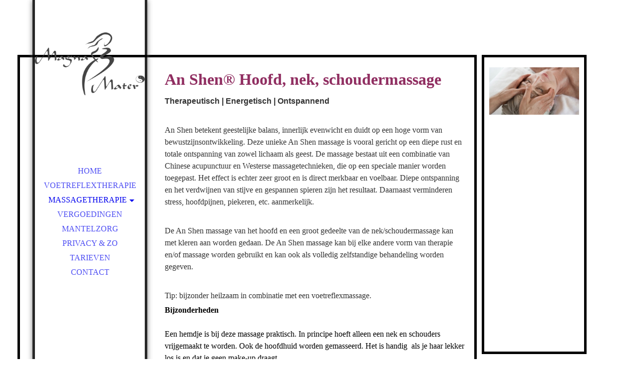

--- FILE ---
content_type: text/html; charset=utf-8
request_url: https://www.poweroftouch.nl/Massagetherapie/Hoofd,-nek,-schouder/
body_size: 20719
content:
<!DOCTYPE html><html lang="nl"><head><meta http-equiv="Content-Type" content="text/html; charset=UTF-8"><title>Integrale massagepraktijk Power of Touch - Hoofd, nek, schouder </title><meta name="description" content="Massage in Drunen"><meta name="keywords" content="Massagetherapie Voetreflexzonetherapie Huidverzorging"><link href="https://poweroftouch.nl/Massagetherapie/Hoofd,-nek,-schouder/" rel="canonical"><meta content="Integrale massagepraktijk Power of Touch - Hoofd, nek, schouder " property="og:title"><meta content="website" property="og:type"><meta content="https://poweroftouch.nl/Massagetherapie/Hoofd,-nek,-schouder/" property="og:url"><meta content="http://poweroftouch.nl/.cm4all/uproc.php/0/400dpiLogo.png?_=162c8a1e560" property="og:image"><script>
              window.beng = window.beng || {};
              window.beng.env = {
                language: "en",
                country: "US",
                mode: "deploy",
                context: "page",
                pageId: "000002289019",
                pageLanguage: "nl",
                skeletonId: "",
                scope: "1781368",
                isProtected: false,
                navigationText: "Hoofd, nek, schouder ",
                instance: "1",
                common_prefix: "https://strato-editor.com",
                design_common: "https://strato-editor.com/beng/designs/",
                design_template: "sys/cm_dh_066",
                path_design: "https://strato-editor.com/beng/designs/data/sys/cm_dh_066/",
                path_res: "https://strato-editor.com/res/",
                path_bengres: "https://strato-editor.com/beng/res/",
                masterDomain: "",
                preferredDomain: "",
                preprocessHostingUri: function(uri) {
                  
                    return uri || "";
                  
                },
                hideEmptyAreas: false
              };
            </script><script xmlns="http://www.w3.org/1999/xhtml" src="https://strato-editor.com/cm4all-beng-proxy/beng-proxy.js"></script><link xmlns="http://www.w3.org/1999/xhtml" rel="stylesheet" href="https://strato-editor.com/.cm4all/e/static/3rdparty/font-awesome/css/font-awesome.min.css"></link><link rel="stylesheet" type="text/css" href="https://strato-editor.com/.cm4all/res/static/libcm4all-js-widget/3.89.7/css/widget-runtime.css" />
<link rel="stylesheet" type="text/css" href="https://strato-editor.com/.cm4all/res/static/beng-editor/5.3.138/css/deploy.css" />
<link rel="stylesheet" type="text/css" href="https://strato-editor.com/.cm4all/res/static/libcm4all-js-widget/3.89.7/css/slideshow-common.css" />
<script src="https://strato-editor.com/.cm4all/res/static/jquery-1.7/jquery.js"></script><script src="https://strato-editor.com/.cm4all/res/static/prototype-1.7.3/prototype.js"></script><script src="https://strato-editor.com/.cm4all/res/static/jslib/1.4.1/js/legacy.js"></script><script src="https://strato-editor.com/.cm4all/res/static/libcm4all-js-widget/3.89.7/js/widget-runtime.js"></script>
<script src="https://strato-editor.com/.cm4all/res/static/libcm4all-js-widget/3.89.7/js/slideshow-common.js"></script>
<script src="https://strato-editor.com/.cm4all/res/static/beng-editor/5.3.138/js/deploy.js"></script>
<script type="text/javascript" src="https://strato-editor.com/.cm4all/uro/assets/js/uro-min.js"></script><link rel="stylesheet" type="text/css" href="https://strato-editor.com/.cm4all/designs/static/sys/cm_dh_066/1769040053.193634/css/main.css"><link rel="stylesheet" type="text/css" href="https://strato-editor.com/.cm4all/designs/static/sys/cm_dh_066/1769040053.193634/css/responsive.css"><link rel="stylesheet" type="text/css" href="https://strato-editor.com/.cm4all/designs/static/sys/cm_dh_066/1769040053.193634/css/cm-templates-global-style.css"><meta name="viewport" content="width=device-width, initial-scale=1"><!--$Id: template.xsl 1832 2012-03-01 10:37:09Z dominikh $--><link href="/.cm4all/handler.php/vars.css?v=20250218125415" type="text/css" rel="stylesheet"><style type="text/css">.cm-logo {background-image: url("/.cm4all/uproc.php/0/.11.png/picture-1200?_=1949e7200b8");
        background-position: 50% 0%;
background-size: 100% auto;
background-repeat: no-repeat;
      }</style><script type="text/javascript">window.cmLogoWidgetId = "STRATP_cm4all_com_widgets_Logo_14774387";
            window.cmLogoGetCommonWidget = function (){
                return new cm4all.Common.Widget({
            base    : "/Massagetherapie/Hoofd,-nek,-schouder/index.php/",
            session : "",
            frame   : "",
            path    : "STRATP_cm4all_com_widgets_Logo_14774387"
        })
            };
            window.logoConfiguration = {
                "cm-logo-x" : "50%",
        "cm-logo-y" : "0%",
        "cm-logo-v" : "2.0",
        "cm-logo-w" : "100%",
        "cm-logo-h" : "auto",
        "cm-logo-di" : "sys/cm_dh_066",
        "cm-logo-u" : "uro-service://",
        "cm-logo-k" : "%7B%22ticket%22%3A%22%22%2C%22serviceId%22%3A%220%22%2C%22locale%22%3A%22%22%2C%22path%22%3A%22%2F%22%2C%22name%22%3A%2211.png%22%2C%22origin%22%3A%22list%22%2C%22type%22%3A%22image%2Fpng%22%2C%22size%22%3A%22499413%22%2C%22width%22%3A%223853%22%2C%22height%22%3A%222211%22%2C%22duration%22%3A%22%22%2C%22rotation%22%3A%22%22%2C%22task%22%3A%22none%22%2C%22progress%22%3A%22none%22%2C%22result%22%3A%22ok%22%2C%22source%22%3A%22%22%2C%22start%22%3A%221949e7200b8%22%2C%22now%22%3A%221949ea9f871%22%2C%22_folder%22%3Atrue%2C%22_hidden%22%3Afalse%2C%22_hash%22%3A%22f243d16f%22%2C%22_update%22%3A0%2C%22_media%22%3A%22image%22%2C%22_extension%22%3A%22%22%2C%22_xlate%22%3A%2211.png%22%2C%22_index%22%3A1%2C%22_selected%22%3Atrue%7D",
        "cm-logo-bc" : "",
        "cm-logo-ln" : "/Home/index.php/",
        "cm-logo-ln$" : "home",
        "cm-logo-hi" : false
        ,
        _logoBaseUrl : "uro-service:\/\/",
        _logoPath : "%7B%22ticket%22%3A%22%22%2C%22serviceId%22%3A%220%22%2C%22locale%22%3A%22%22%2C%22path%22%3A%22%2F%22%2C%22name%22%3A%2211.png%22%2C%22origin%22%3A%22list%22%2C%22type%22%3A%22image%2Fpng%22%2C%22size%22%3A%22499413%22%2C%22width%22%3A%223853%22%2C%22height%22%3A%222211%22%2C%22duration%22%3A%22%22%2C%22rotation%22%3A%22%22%2C%22task%22%3A%22none%22%2C%22progress%22%3A%22none%22%2C%22result%22%3A%22ok%22%2C%22source%22%3A%22%22%2C%22start%22%3A%221949e7200b8%22%2C%22now%22%3A%221949ea9f871%22%2C%22_folder%22%3Atrue%2C%22_hidden%22%3Afalse%2C%22_hash%22%3A%22f243d16f%22%2C%22_update%22%3A0%2C%22_media%22%3A%22image%22%2C%22_extension%22%3A%22%22%2C%22_xlate%22%3A%2211.png%22%2C%22_index%22%3A1%2C%22_selected%22%3Atrue%7D"
        };
            jQuery(document).ready(function() {
                var href = (beng.env.mode == "deploy" ? "/" : "/Home/index.php/");
                jQuery(".cm-logo").wrap("<a style='text-decoration: none;' href='" + href + "'></a>");
            });
            
          jQuery(document).ready(function() {
            var logoElement = jQuery(".cm-logo");
            logoElement.attr("role", "img");
            logoElement.attr("tabindex", "0");
            logoElement.attr("aria-label", "logo");
          });
        </script><link rel="shortcut icon" type="image/png" href="/.cm4all/sysdb/favicon/icon-32x32_1ce7cf0.png"/><link rel="shortcut icon" sizes="196x196" href="/.cm4all/sysdb/favicon/icon-196x196_1ce7cf0.png"/><link rel="apple-touch-icon" sizes="180x180" href="/.cm4all/sysdb/favicon/icon-180x180_1ce7cf0.png"/><link rel="apple-touch-icon" sizes="120x120" href="/.cm4all/sysdb/favicon/icon-120x120_1ce7cf0.png"/><link rel="apple-touch-icon" sizes="152x152" href="/.cm4all/sysdb/favicon/icon-152x152_1ce7cf0.png"/><link rel="apple-touch-icon" sizes="76x76" href="/.cm4all/sysdb/favicon/icon-76x76_1ce7cf0.png"/><meta name="msapplication-square70x70logo" content="/.cm4all/sysdb/favicon/icon-70x70_1ce7cf0.png"/><meta name="msapplication-square150x150logo" content="/.cm4all/sysdb/favicon/icon-150x150_1ce7cf0.png"/><meta name="msapplication-square310x310logo" content="/.cm4all/sysdb/favicon/icon-310x310_1ce7cf0.png"/><link rel="shortcut icon" type="image/png" href="/.cm4all/sysdb/favicon/icon-48x48_1ce7cf0.png"/><link rel="shortcut icon" type="image/png" href="/.cm4all/sysdb/favicon/icon-96x96_1ce7cf0.png"/><style id="cm_table_styles"></style><style id="cm_background_queries"></style><script type="application/x-cm4all-cookie-consent" data-code=""></script></head><body ondrop="return false;" class=" device-desktop cm-deploy cm-deploy-342 cm-deploy-4x"><div class="cm-background" data-cm-qa-bg="image"></div><div class="cm-background-video" data-cm-qa-bg="video"></div><div class="cm-background-effects" data-cm-qa-bg="effect"></div><div id="page_wrapper" class="cm-templates-container"><div id="head_bg"></div><div id="head_wrapper" class=""><header><a class="handy_navi" onclick="jQuery('#head_wrapper').toggleClass('open');"></a><div id="logo_wrapper" class="cm-logo cm_can_be_empty"> </div><div id="title_wrapper" class="cm_can_be_empty"><div id="title" class="title cm_can_be_empty cm-templates-heading__title" style=""> </div><div id="subtitle" class="subtitle cm_can_be_empty cm-templates-heading__subtitle" style=""> </div></div><div id="navigation_wrapper" class="clearfix"><nav id="cm_navigation"><ul id="cm_mainnavigation"><li id="cm_navigation_pid_2272247"><a title="Home" href="/Home/" class="cm_anchor">Home</a></li><li id="cm_navigation_pid_2289021"><a title="Voetreflextherapie" href="/Voetreflextherapie/" class="cm_anchor">Voetreflextherapie</a></li><li id="cm_navigation_pid_2273131" class="cm_current cm_has_subnavigation"><a title="Massagetherapie" href="/Massagetherapie/" class="cm_anchor">Massagetherapie</a><ul class="cm_subnavigation" id="cm_subnavigation_pid_2273131"><li id="cm_navigation_pid_2289019" class="cm_current"><a title="Hoofd, nek, schouder " href="/Massagetherapie/Hoofd,-nek,-schouder/" class="cm_anchor">Hoofd, nek, schouder </a></li><li id="cm_navigation_pid_2289020"><a title="HNS en voetmassage" href="/Massagetherapie/HNS-en-voetmassage/" class="cm_anchor">HNS en voetmassage</a></li><li id="cm_navigation_pid_2289022"><a title="Lichaamsmassage" href="/Massagetherapie/Lichaamsmassage/" class="cm_anchor">Lichaamsmassage</a></li><li id="cm_navigation_pid_2404341"><a title="Sporttape/ Medical tape" href="/Massagetherapie/Sporttape-Medical-tape/" class="cm_anchor">Sporttape/ Medical tape</a></li><li id="cm_navigation_pid_2292714"><a title="Energiebalans" href="/Massagetherapie/Energiebalans/" class="cm_anchor">Energiebalans</a></li></ul></li><li id="cm_navigation_pid_2272462"><a title="Vergoedingen" href="/Vergoedingen/" class="cm_anchor">Vergoedingen</a></li><li id="cm_navigation_pid_4199208"><a title="Mantelzorg" href="/Mantelzorg/" class="cm_anchor">Mantelzorg</a></li><li id="cm_navigation_pid_2860684"><a title="Privacy &amp; zo" href="/Privacy-zo/" class="cm_anchor">Privacy &amp; zo</a></li><li id="cm_navigation_pid_2272339"><a title="Tarieven " href="/Tarieven/" class="cm_anchor">Tarieven </a></li><li id="cm_navigation_pid_2272242"><a title="Contact" href="/Contact/" class="cm_anchor">Contact</a></li></ul></nav></div></header><div id="footer_wrapper" class="cm-templates-footer cm_can_be_empty"><footer id="footer" class="cm_can_be_empty" data-cm-hintable="yes"> </footer></div></div><div id="content_wrapper" class="cm-template-content"><main id="content_main" class="content_main_dho cm-template-content__main cm-templates-text" data-cm-hintable="yes"><h1><span style="font-size: xx-large; color: #902e61;">An Shen® Hoofd, nek, schoudermassage</span></h1><p><span style='font-family: "Poiret One", sans-serif; color: #333333; font-size: medium;'><strong>Therapeutisch | Energetisch | Ontspannend</strong></span></p><p><span style="color: #333333;"> </span></p><p><span style="color: #333333; font-size: medium;">An Shen betekent geestelijke balans, innerlijk evenwicht en duidt op een hoge vorm van bewustzijnsontwikkeling. Deze unieke An Shen massage is vooral gericht op een diepe rust en totale ontspanning van zowel lichaam als geest. De massage bestaat uit een combinatie van Chinese acupunctuur en Westerse massagetechnieken, die op een speciale manier worden toegepast. Het effect is echter zeer groot en is direct merkbaar en voelbaar. Diepe ontspanning en het verdwijnen van stijve en gespannen spieren zijn het resultaat. Daarnaast verminderen stress, hoofdpijnen, piekeren, etc. aanmerkelijk. </span></p><p><br></p><p><span style="color: #333333; font-size: medium;">De An Shen massage van het hoofd en een groot gedeelte van de nek/schoudermassage kan met kleren aan worden gedaan. De An Shen massage kan bij elke andere vorm van therapie en/of massage worden gebruikt en kan ook als volledig zelfstandige behandeling worden gegeven.</span></p><p><br></p><p><span style="color: #333333; font-size: medium;">Tip: bijzonder heilzaam in combinatie met een voetreflexmassage.</span></p><p><strong style="font-size: medium;">Bijzonderheden</strong><br><br><span style="font-size: medium;">Een hemdje is bij deze massage praktisch. In principe hoeft alleen een nek en schouders vrijgemaakt te worden. Ook de hoofdhuid worden gemasseerd. Het is handig  als je haar lekker los is en dat je geen make-up draagt.</span></p><div id="cm_bottom_clearer" style="clear: both;" contenteditable="false"></div></main></div><div id="content_sidebar" class="cm-templates-sidebar-wrapper cm_can_be_empty"><aside id="widgetbar_page_1" class="sidebar cm_can_be_empty" data-cm-hintable="yes"><div id="widgetcontainer_STRATP_cm4all_com_widgets_UroPhoto_15711445" class="
				    cm_widget_block
					cm_widget cm4all_com_widgets_UroPhoto cm_widget_block_center" style="width:100%; max-width:100%; "><div class="cm_widget_anchor"><a name="STRATP_cm4all_com_widgets_UroPhoto_15711445" id="widgetanchor_STRATP_cm4all_com_widgets_UroPhoto_15711445"><!--cm4all.com.widgets.UroPhoto--></a></div><div xmlns="http://www.w3.org/1999/xhtml" data-uro-type="" style="width:100%;height:100%;" id="uroPhotoOuterSTRATP_cm4all_com_widgets_UroPhoto_15711445">            <picture><source srcset="/.cm4all/uproc.php/0/.massagetherapie.jpg/picture-1600?_=162c8bb2638 1x, /.cm4all/uproc.php/0/.massagetherapie.jpg/picture-2600?_=162c8bb2638 2x" media="(min-width:800px)"><source srcset="/.cm4all/uproc.php/0/.massagetherapie.jpg/picture-1200?_=162c8bb2638 1x, /.cm4all/uproc.php/0/.massagetherapie.jpg/picture-1600?_=162c8bb2638 2x" media="(min-width:600px)"><source srcset="/.cm4all/uproc.php/0/.massagetherapie.jpg/picture-800?_=162c8bb2638 1x, /.cm4all/uproc.php/0/.massagetherapie.jpg/picture-1200?_=162c8bb2638 2x" media="(min-width:400px)"><source srcset="/.cm4all/uproc.php/0/.massagetherapie.jpg/picture-400?_=162c8bb2638 1x, /.cm4all/uproc.php/0/.massagetherapie.jpg/picture-800?_=162c8bb2638 2x" media="(min-width:200px)"><source srcset="/.cm4all/uproc.php/0/.massagetherapie.jpg/picture-200?_=162c8bb2638 1x, /.cm4all/uproc.php/0/.massagetherapie.jpg/picture-400?_=162c8bb2638 2x" media="(min-width:100px)"><img src="/.cm4all/uproc.php/0/.massagetherapie.jpg/picture-200?_=162c8bb2638" data-uro-original="/.cm4all/uproc.php/0/massagetherapie.jpg?_=162c8bb2638" onerror="uroGlobal().util.error(this, '', 'uro-widget')" alt="" style="width:100%;" title="" loading="lazy"></picture>
<script type="text/javascript">
                (function() {
                    var wiid = 'STRATP_cm4all_com_widgets_UroPhoto_15711445';
                    
                    var src = jQuery("#uroPhotoOuter" + wiid + " img").attr("data-uro-original");
                    jQuery("<img/>").attr("src", src).load(function() {
                        /* see 10568/10534 */
                        jQuery("[id$='"+wiid+"']").css({"max-width":this.width});
                    });
                    
                }());
            </script><span></span></div></div><p> </p></aside><aside id="widgetbar_site_1" class="sidebar cm_can_be_empty" data-cm-hintable="yes"><p style="text-align: right;"> </p><p> </p><p> </p><p> </p><p> </p></aside><aside id="widgetbar_page_2" class="sidebar cm_can_be_empty" data-cm-hintable="yes"><p> </p></aside><aside id="widgetbar_site_2" class="sidebar cm_can_be_empty" data-cm-hintable="yes"><p> </p></aside></div></div><div id="keyvisual" class="cm-kv-0"></div><script type="text/javascript" language="javascript" src="https://strato-editor.com/.cm4all/designs/static/sys/cm_dh_066/1769040053.193634/js/doubletaptogo.js"></script><script type="text/javascript" language="javascript" src="https://strato-editor.com/.cm4all/designs/static/sys/cm_dh_066/1769040053.193634/js/cm-templates-global-script.js"></script><div class="cm_widget_anchor"><a name="STRATP_cm4all_com_widgets_CookiePolicy_14774389" id="widgetanchor_STRATP_cm4all_com_widgets_CookiePolicy_14774389"><!--cm4all.com.widgets.CookiePolicy--></a></div><script data-tracking="true" data-cookie-settings-enabled="false" src="/.cm4all/widgetres.php/cm4all.com.widgets.CookiePolicy/show.js?v=3.3.38" defer="defer" id="cookieSettingsScript"></script><noscript ><div style="position:absolute;bottom:0;" id="statdiv"><img alt="" height="1" width="1" src="https://strato-editor.com/.cm4all/_pixel.img?site=1842276-mNaNeSgh&amp;page=pid_2289019&amp;path=%2FMassagetherapie%2FHoofd%2C-nek%2C-schouder%2Findex.php%2F&amp;nt=Hoofd%2C+nek%2C+schouder+"/></div></noscript><script  type="text/javascript">//<![CDATA[
            document.body.insertAdjacentHTML('beforeend', '<div style="position:absolute;bottom:0;" id="statdiv"><img alt="" height="1" width="1" src="https://strato-editor.com/.cm4all/_pixel.img?site=1842276-mNaNeSgh&amp;page=pid_2289019&amp;path=%2FMassagetherapie%2FHoofd%2C-nek%2C-schouder%2Findex.php%2F&amp;nt=Hoofd%2C+nek%2C+schouder+&amp;domain='+escape(document.location.hostname)+'&amp;ref='+escape(document.referrer)+'"/></div>');
        //]]></script><div xmlns="http://www.w3.org/1999/xhtml" class="cm-smart-access-button call"><a href="tel:0630122100" target=""><div class="icon"><i class="fa fa-call" aria-hidden="true"></i></div></a></div><div style="display: none;" id="keyvisualWidgetVideosContainer"></div><style type="text/css">.cm-kv-0 {
background-color: ;
background-image: url("/.cm4all/iproc.php/.cm4all/sysdb/keyvisuals/STRATP_cm4all_com_widgets_Keyvisual_15055786/empty.png/scale_0_0/empty.png");
background-repeat: no-repeat;
}
</style><style type="text/css">
			#keyvisual {
				overflow: hidden;
			}
			.kv-video-wrapper {
				width: 100%;
				height: 100%;
				position: relative;
			}
			</style><script type="text/javascript">
				jQuery(document).ready(function() {
					function moveTempVideos(slideshow, isEditorMode) {
						var videosContainer = document.getElementById('keyvisualWidgetVideosContainer');
						if (videosContainer) {
							while (videosContainer.firstChild) {
								var div = videosContainer.firstChild;
								var divPosition = div.className.substring('cm-kv-0-tempvideo-'.length);
								if (isEditorMode && parseInt(divPosition) > 1) {
									break;
								}
								videosContainer.removeChild(div);
								if (div.nodeType == Node.ELEMENT_NODE) {
									var pos = '';
									if (slideshow) {
										pos = '-' + divPosition;
									}
									var kv = document.querySelector('.cm-kv-0' + pos);
									if (kv) {
										if (!slideshow) {
											var wrapperDiv = document.createElement("div"); 
											wrapperDiv.setAttribute("class", "kv-video-wrapper");
											kv.insertBefore(wrapperDiv, kv.firstChild);
											kv = wrapperDiv;
										}
										while (div.firstChild) {
											kv.appendChild(div.firstChild);
										}
										if (!slideshow) {
											break;
										}
									}
								}
							}
						}
					}

					function kvClickAction(mode, href) {
						if (mode == 'internal') {
							if (!window.top.syntony || !/_home$/.test(window.top.syntony.bifmState)) {
								window.location.href = href;
							}
						} else if (mode == 'external') {
							var a = document.createElement('a');
							a.href = href;
							a.target = '_blank';
							a.rel = 'noreferrer noopener';
							a.click();
						}
					}

					var keyvisualElement = jQuery("[cm_type=keyvisual]");
					if(keyvisualElement.length == 0){
						keyvisualElement = jQuery("#keyvisual");
					}
					if(keyvisualElement.length == 0){
						keyvisualElement = jQuery("[class~=cm-kv-0]");
					}
				
						keyvisualElement.attr("role", "img");
						keyvisualElement.attr("tabindex", "0");
						keyvisualElement.attr("aria-label", "hoofdafbeelding");
					
					moveTempVideos(false, false);
					var video = document.querySelector('#keyvisual video');
					if (video) {
						video.play();
					}
				
			});
		</script></body></html>
